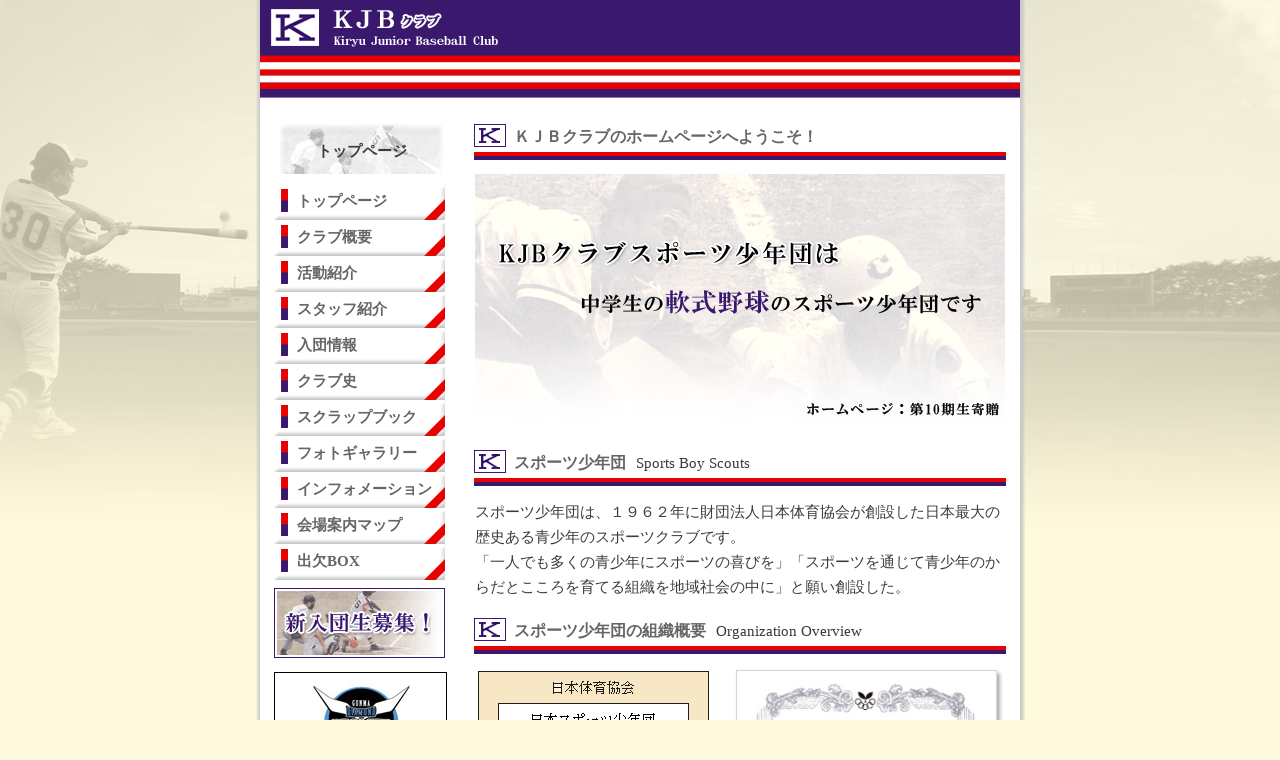

--- FILE ---
content_type: text/html; charset=UTF-8
request_url: http://kjbclub.com/index.php
body_size: 3736
content:
<!DOCTYPE html PUBLIC "-//W3C//DTD XHTML 1.0 Strict//EN"
   "http://www.w3.org/TR/xhtml1/DTD/xhtml1-strict.dtd">
<html xmlns="http://www.w3.org/1999/xhtml" xml:lang="ja" lang="ja">
<html xmlns:og="http://ogp.me/ns#" xmlns:mixi="http://mixi-platform.com/ns#">
<head>
<meta http-equiv="Pragma" content="no-cache">
<meta http-equiv="cache-control" content="no-cache">
<meta http-equiv="expires" content="0">
<meta http-equiv="content-type" content="text/html; charset=UTF-8" />
<link rel="stylesheet" href="base.css" type="text/css" />
<script type="text/javascript" src="DropDownMenu.js"></script>
<script src="js/jquery-1.7.2.min.js"></script>
<script src="js/lightbox.js"></script>
<link href="css/lightbox.css" rel="stylesheet" />
<meta name="google-site-verification" content="3lcXxYMFTOtxP0pbiSYmENeQXVbtFeE2Jo6S1CBIftg" /><title>KJB CLUB（桐生ジュニアベースボールクラブ）</title>
<meta name="description" content="KJBクラブは中学生を対象にした群馬県桐生市の軟式野球クラブです。" />
</head>
<body>

<div class="bg-base1">
<div class="bg-base2">

<div style="width:760px;height:110px;">
<!--
<img src="images/header.gif" usemap="#map" />
-->
<img src="images/header_new2.gif" border="0" usemap="#map" />
<map name="map">
<area shape="rect" coords="0,0,250,100" alt="" href="index.php">
</map>
</div>
<div class="left_box">
<div class="left_botan">
<ul class="left_ul">


<div class="left-top">トップページ</div>

<ul class="left_ul">
<li class="left_li"><a href="index.php">トップページ</a></li>
<li class="left_li"><a href="outline.php">クラブ概要</a></li>
<li class="left_li"><a href="activity.php" class="menu" id="mmenu1" onmouseover="mopen(1);" onmouseout="mclosetime();">活動紹介</a>
<div class="submenu" id="menu1" onmouseover="mcancelclosetime()" onmouseout="mclosetime();">
<a href="activity.php#rensyu">練習</a>
<a href="activity.php#gassyuku">合宿</a>
<a href="activity.php#kouryu">交流試合</a>
<a href="activity.php#taikai">大会</a>
<a href="activity.php#schedule">スケジュール</a>
</div>
</li>
<li class="left_li"><a href="staff.php">スタッフ紹介</a></li>
<li class="left_li"><a href="join.php">入団情報</a></li>
<li class="left_li"><a href="history.php" class="menu2" id="mmenu2" onmouseover="mopen(2);" onmouseout="mclosetime();">クラブ史</a>
<div class="submenu" id="menu2" onmouseover="mcancelclosetime()" onmouseout="mclosetime();">
<a href="history.php">大会の試合結果</a>
<a href="history.php#sotudan">卒団人数</a>
<a href="history.php#shinro">高校進路</a>
</div>
</li>

<li class="left_li"><a href="book.php">スクラップブック</a></li>
<li class="left_li"><a href="photo.php">フォトギャラリー</a></li>
<li class="left_li"><a href="information.php" class="menu3" id="mmenu3" onmouseover="mopen(3);" onmouseout="mclosetime();">インフォメーション</a>
<div class="submenu" id="menu3" onmouseover="mcancelclosetime()" onmouseout="mclosetime();">
<a href="information.php" style="font-size:12px;">一般インフォメーション</a>
<a href="info_pass/index.php" style="font-size:12px;" target="_blank">部員インフォメーション</a>
<a href="information.php#contact">お問い合わせ</a>
</div>
</li>



<li class="left_li"><a href="map.php" class="menu" id="mmenu4" onmouseover="mopen(4);" onmouseout="mclosetime();">会場案内マップ</a>
<div class="submenu hiro" id="menu4" onmouseover="mcancelclosetime()" onmouseout="mclosetime();">
<a href="http://www.city.kiryu.lg.jp/shisetsu/sports/taiiku/1005625.html" target="_blank">桐生市 桐生球場</a>
<a href="http://www.city.kiryu.lg.jp/shisetsu/bunka/1007260/1007262.html" target="_blank">桐生市 中央公民館</a>
<a href="http://www.city.kiryu.lg.jp/shisetsu/kenshu/1001696.html" target="_blank">桐生市 青年の家</a>
<a href="https://www.city.isesaki.lg.jp/shisei/shisetsu/undou/5396.html" target="_blank">伊勢崎市 香林運動公園（グラウンド）</a>
<a href="https://www.shisetsuyoyaku-midori.jp/facilities/nskt_grnd.html" target="_blank">みどり市 西鹿田グラウンド</a>
<a href="https://www.shisetsuyoyaku-midori.jp/facilities/kskk_grnd.html" target="_blank">みどり市 笠懸グラウンド</a>
<a href="http://www.city.midori.gunma.jp/www/contents/1000000001224/index.html" target="_blank">みどり市 大間々グラウンド</a>
<a href="http://www.city.midori.gunma.jp/www/contents/1000000000200/index.html" target="_blank">みどり市 東運動公園野球場(座間)</a>
<a href="http://www.city.midori.gunma.jp/www/contents/1000000000195/index.html" target="_blank">みどり市 地域振興青年研修センター</a>
</div>
</li>


<li class="left_li"><a href="box.php">出欠BOX</a></li>


</ul>




<div style="margin-top:8px;"><a href="join.php"><img src="images/nyudan-bana.gif"></a></div>

<div class="left_bana" align="center"><a href="http://d-pegasus.com/"><img src="images/bana.jpg" style="width:171px;"/></a></div>
<div class="left_bana" align="center"><img src="images/left_tate.gif" /></div>
<div class="left_bana"><img src="images/boushi.jpg" /></div>
<div class="left_bana"><img src="images/kizuna.gif" /></div>
<div class="left_bana"><img src="images/kyuto.gif" /></div>
<div class="left_bana"><img src="images/yuni.jpg" /></div>
<div class="left_bana"><img src="images/left_mark.gif" /></div>
<div class="left_bana"><img src="images/left_kyujyou.jpg" /></div>
<div class="left_bana"><img src="images/left_logo.jpg" /></div>
<div class="left_bana"><img src="images/left_heru.jpg" /></div>
<div class="left_bana"><img src="images/left_tokei.jpg" /></div>
<div class="left_bana"><a href="https://www.instagram.com/kjbclub2001/" target="_blank"><img src="images/insta.jpg" /></a></div>

<iframe src="count_img/count.php" height="90" width="169" frameborder="0" scrolling="no"></iframe>

</div>
</div>
<div class="right_box">

<div class="midashi">ＫＪＢクラブのホームページへようこそ！</div>
<div class="right_contents"><img src="images/index_top.jpg" /></div>

<div class="midashi">スポーツ少年団<span class="english">Sports Boy Scouts</span></div>
<div class="right_contents">
スポーツ少年団は、１９６２年に財団法人日本体育協会が創設した日本最大の歴史ある青少年のスポーツクラブです。<br />
「一人でも多くの青少年にスポーツの喜びを」「スポーツを通じて青少年のからだとこころを育てる組織を地域社会の中に」と願い創設した。
</div>

<div class="midashi">スポーツ少年団の組織概要<span class="english">Organization Overview</span></div>

<table style="margin:15px 0px 0px 15px;">
<tr>
<td valign="top" width="260px"><img src="images/sosiki.gif" /><br /><br /></td>
<td valign="top"><img src="images/nintei.jpg" width="270px" /></td>
</tr>
</table>


<div class="midashi">設立経緯<span class="english">Establishment</span></div>

<div class="right_contents">
２００２年（平成１４年）の学校完全週５日制の教育改革に伴って、群馬県体育協会と群馬県スポーツ少年団は「クラブ活動と地域スポーツの融合」という指導目的を明らかにした。そこで、学校行事や学校の部活動を最優先という基本姿勢のもと、野球を通じ、中学生の基礎体力の強化と基本技術の習得、及び、共に切磋琢磨し合う仲間とのよりよい人格形成を目標とした「桐生ジュニアベースボールクラブスポーツ少年団」（略式名KJBクラブ）を設立した。
</div>


<div class="right_contents"><img src="images/top_aozora.jpg" /></div>


<div class="midashi">目標・方針<span class="english">Notion</span></div>



<div style="background-image:url(images/notion.jpg);background-repeat:no-repeat;background-position:right top;">

<table class="housin" style="border-spacing:0px;">
<td class="housin_td_1">基本姿勢</td>
<td class="t_top">・学校行事や学校の部活動が最優先</td>
</tr>

<tr><td colspan="2" height="10px"></td></tr>

<tr>
<td class="housin_td_1">基本目標</td>
<td>
・基礎体力の強化、基本技術の習得、基本理論の理解<br />
・仲間との交流を通した、よりよい健やかな人格形成<br />
・中学生軟式野球の活性
</td>
</tr>

<tr><td colspan="2" height="10px"></td></tr>


<tr>
<td class="housin_td_1">指導方針</td>
<td>
・基本技術の習得と基本理論の理解の励行<br />
・野球と勉強の両立の励行<br />
・挨拶や返事、整理整頓等の基本行動の励行<br />
・グランド内の全力疾走の励行
</td>
</tr>

<tr><td colspan="2" height="10px"></td></tr>


<tr>
<td class="housin_td_1" width="90px">育成方針</td>
<td>・「叱る・怒る」ことよりも「褒める・認める」ことを優先させた育成<br />
・「できないことが当たり前である」ことを前提にした育成
</td>
</tr>

<tr><td colspan="2" height="10px"></td></tr>


<tr>
<td class="housin_td_1" width="90px">支援方針</td>
<td>
保護者の誰もが､気軽に､積極的に子供達と一緒に練習に参加でき､保護者の練習協力ができる支援体制の確立
</td>
</tr>

<tr><td colspan="2" height="10px"></td></tr>

<!--
<tr>
<td colspan="2" style="background:url(images/notion_yane.jpg) no-repeat;width:530px;height:280px;"></td>
</tr>
-->

</table>


</div>

</div>


<div style="clear:both;height:45px;background-image:url(images/footer.gif);"></div>
</div>
</div>

<script>
  (function(i,s,o,g,r,a,m){i['GoogleAnalyticsObject']=r;i[r]=i[r]||function(){
  (i[r].q=i[r].q||[]).push(arguments)},i[r].l=1*new Date();a=s.createElement(o),
  m=s.getElementsByTagName(o)[0];a.async=1;a.src=g;m.parentNode.insertBefore(a,m)
  })(window,document,'script','//www.google-analytics.com/analytics.js','ga');

  ga('create', 'UA-46303122-1', 'kjbclub.com');
  ga('send', 'pageview');

</script>

</body>
</html>

--- FILE ---
content_type: text/html;charset=UTF-8
request_url: http://kjbclub.com/count_img/count.php
body_size: 465
content:
<!DOCTYPE html>
<html lang="ja">
<head>
<meta charset="UTF-8">
<meta name='robots' content='noindex,nofollow'>
<title></title>
<style type="text/css">/*id、classは振ってあります。スタイルシートは自由に編集してください*/
#total,#count{text-align:center;color:#777;font-size:12px;}
#total,.count{font-size:14px;}
.count{color:#36C;vertical-align:middle;}
</style>
</head>
<body>
<div style="font-size:15px;">
<div style="margin-bottom:9px;"><img src="goukei.gif"> <img src="img/0.gif" border="0"><img src="img/3.gif" border="0"><img src="img/4.gif" border="0"><img src="img/7.gif" border="0"><img src="img/4.gif" border="0"><img src="img/3.gif" border="0"></div>
<div style="margin-bottom:9px;"><img src="honjitu.gif"> <img src="img/1.gif" border="0"><img src="img/4.gif" border="0"></div>
<div style="margin-bottom:9px;"><img src="kinou.gif"> <img src="img/1.gif" border="0"><img src="img/5.gif" border="0"></div>
</div></body>
</html>

--- FILE ---
content_type: text/css
request_url: http://kjbclub.com/base.css
body_size: 2439
content:
@charset "Shift_JIS";

/* -----基本設定----- */

*{
margin:0px;
padding:0px;
color:#3c3c3c;
}

.hiro a{
	color:#000 !important;
}

.syukketu{
}

.syukketu a{
	display: block;
	width:250px;
	border:1px solid #000;
	padding:10px;
	margin:10px auto;
	text-align:center;
}

.left-top{
margin:0px 0px 10px 5px;
height:50px;
width:165px;
background-image:url(images/left-top.jpg);
text-align:center;
line-height:55px;
font-weight:bold;
font-size:15px;
font-family: "ＭＳ 明朝",serif;
}

.left_bana{
margin-top:8px;
}

.left_bana img{
border:1px solid #000;
}

/* ポップアップメニュー */
.submenu {
  background: #fff;
  border: 1px solid #ccc;
  visibility: hidden;
position:relative;
top:-34px;
left:170px;
  z-index:3;
}

.submenu a {
  display: block;
  font: 13px arial;
  text-align: left;
  text-decoration: none;
  padding: 5px;
  color: #2875DE;
}

.submenu a:hover {
  color: #FFF;
}



body{
background-color:#fffadc;
font-family:"ＭＳ Ｐゴシック",Osaka,"ヒラギノ角ゴ Pro W3";
font-size:15px;
line-height:22px;
  background-image: url("images/back.jpg"); /* 全体の背景画像 */
  background-repeat: no-repeat;            /* 背景を繰り返さない */
  background-position: top center;            /* 背景画像の位置は画面中央 */
  background-attachment:fixed;             /* 背景画像を固定する */
}


img{
border:0px;
}

.bg-base1{
margin:auto;
background-image:url(images/bg-base.png);
background-repeat:repeat-y;
width:780px;
height:auto;
}

.bg-base2{
width:760px;
margin:auto;
}

a{
text-decoration:none;
}

a:hover{
text-decoration:underline;
}

/* -----H1----- */

h1{
margin-right:auto;
background-image:url(images/h1.gif);
background-repeat:repeat-x;
width:auto;
height:auto;
color:#666666;
font-size:12px;
text-align:left;
padding-left:8px;
padding-top:1px;
}

/* -----ヘッダー----- */


.main_box{
width:760px;
height:160px;
margin:auto;
background-image:url(images/main.jpg);
background-repeat:repeat-x;
}

.main_box span{
display:none;
}

/* -----左ナビゲーション----- */

.left_box{
width:199px;
float:left;
text-align:left;
//background-image:url(images/left_back.jpg);
}

.left_botan{
width:auto;
margin:14px;
text-align:left;
}

.left_ul{
list-style:none;
}

.left_li{
width:171px;
height:36px;
padding:0px;
margin:0px;
}


.left_li a{
display:block;
background-image:url(images/botan1.png);
background-repeat:no-repeat;
width:auto;
height:auto;
padding:6px 0px 9px 0px;
text-indent:23px;
color:#666;
font-weight:bold;
}

.left_li a:hover{
display:block;
background-image:url(images/botan2.png);
background-repeat:no-repeat;
width:auto;
height:auto;
padding:7px 0px 9px 0px;
text-indent:24px;
color:#cc0000;
font-weight:bold;
}

.hiro a{
	background-image:none;
	border:1px solid #ccc;
	width:250px;
	background-color:#fff;
	text-indent:10px;
}

.hiro a:hover{
	border:1px solid #ccc;
	width:250px;
	background-color:#fff;
	color:#cc0000;
	font-weight:bold;
	background-image:none;
	text-indent:10px;
}

/*
.left_li a:hover{
background-image:url(images/botan2.png);
background-repeat:no-repeat;
color:#cc0000;
font-weight:bold;
}
*/




.left_info{
background-color:#ffffff;
width:auto;
margin:14px;
text-align:left;
border:1px #cccccc solid;
}

.left_title{
background-color:#EBEBEB;
padding:4px;
color:#666666;
}

.left_contents{
padding:4px;
color:#666666;
}

.left_contents a{
color:#0066CC;
}

/* -----右コンテンツ----- */

.right_box{
//border-left:1px #E6E6E6 solid;
width:560px;
float:right;
text-align:left;
background-color:#ffffff;
}


.midashi{
font-family: "ＭＳ 明朝",serif;
margin:10px 14px 5px 14px;
font-size:16px;
font-weight:bold;
color:#666;
background-image:url(images/h2.png);
background-repeat:no-repeat;
width:auto;
height:40px;
line-height:33px;
text-indent:40px;
}

.english{
margin-left:10px;
font-weight:normal;
font-size:15px;
}

.right_contents{
margin:14px 15px 14px 15px;
line-height:25px;
}

.right_contents p{
margin-bottom:12px;
}

table.housin{
border-collapse: collapse;
width:532px;
margin:15px;
border-collapse:separate;
border-spacing:4px;
}



.housin tr{
border:1px solid #ccc;
}

.housin td{
font-size:15px;
padding:4px;
line-height:25px;
}

.housin_td_1{
vertical-align:middle;
text-align:center;
color:#5b2e0a;
border-right:5px solid #e5a26d;
font-weight:bold;
background-repeat:no-repeat;
background-color:#fef2d8;
}



/*
table.housin{
border-collapse: collapse;
width:532px;
margin:15px;
border:1px solid #ccc;
}

.housin tr{
border:1px solid #ccc;
}

.housin td{
font-size:15px;
padding:8px;
line-height:25px;
}

.housin_td_1{
vertical-align:middle;
text-align:center;
background-color:#3a186e;
color:#fff;
border-right:5px solid #e70202;
font-weight:bold;
}
*/


.hyou{
width:100%;
}

.hyou th{
font-size:15px;
padding:5px;
line-height:25px;
font-weight:bold;
text-align:center;
background-color:#fef2d8;
border:1px solid #5b2e0a;
color:#5b2e0a;
}

.hyou td{
font-size:13px;
padding:4px;
text-align:center;
border: solid 1px #5b2e0a;
}

/* -----お問い合わせフォーム----- */

table{
border-collapse: collapse;
border-spacing:0;
}

input.text{
	font-size:100%;
	border-color:#A1A1A1 #E5E5E5 #E5E5E5 #A1A1A1;
	border-style:solid;
	border-width:1px;
	padding:2px;
	width:60%;
}
textarea{
	font-size:100%;
	border-color:#A1A1A1 #E5E5E5 #E5E5E5 #A1A1A1;
	border-style:solid;
	border-width:1px;
	padding:2px;
	width:98%;
}

table.table-01{
    border: 1px #cccccc solid;
    width:520px;
    margin-bottom:20px;
    margin-top:20px;
}

table.table-01 td {
    padding: 5px;
    border: 1px #cccccc solid;
    border-width: 0 0 1px 1px;
}

.con1{
background:#f2f2f2;
border: 1px #ffffff solid;
text-align:left;
vertical-align:top;
}

span.hissu{
color:#ff0000;
font-weight:bold;
}

.list{
list-style:none;
margin:15px;
}

.list li{
line-height:30px;
border-bottom:1px dotted #ccc;
}



/* フォトギャラリー */

.syugou{
border-collapse:collapse;
margin:15px auto 15px auto;
}

.syugou td img{
width:263px;
margin:0px;
border:0;
vertical-align:bottom;
}

.syugou_space{
width:5px;
}

.syugou_text{
text-align:center;
background-color:#d40813;
font-weight:bold;
color:#fff;
padding:4px;
border-top:1px solid #fff;
}


/* クラブ史 */

.winner{
color:#ff0000;
font-size:16px;
margin-right:8px;
}

.second{
color:#ffff00;
font-size:16px;
margin-right:8px;
}


.score{
margin-left:15px;
	border-top:1px solid #8dbbef;
	border-left:1px solid #8dbbef;
	border-bottom:3px solid #8dbbef;
margin-bottom:20px;
}

.score td{
	font-family: "Verdana", sans-serif;
	text-align:center;
	color:#fff;
	border-right:1px solid #8dbbef;
	border-bottom:1px solid #8dbbef;
	font-weight:bold;
	font-size:15px;
	background-color:#243548;
}

.score_td1,.score_td2{
background-color:#4882c1;
  background-image: url("images/sbt_bg.gif");
  background-repeat:repeat-x;
}

.score_td1{
width:300px;
height:20px;
padding:0px;
}

.score_td2{
width:28px;
height:20px;
padding:0px;
}

.score_under{
height:30px;
}

/*
.score{
border-collapse: collapse;
border: solid 1px #333333;
width:532px;
margin:0px 15px 0px 15px;
}

.score td{
font-size:15px;
border: solid 1px #333333;
padding:2px;
line-height:25px;
text-align:center;
background-color:#297006;
color:#fff;
}


.score_td2{
width:24px;
}
*/


.comment{
line-height:25px;
margin:15px 15px 0px 15px;
}

.kaisen{
margin:20px 0px 0px 15px;
}

.score_under{
text-align:center;
margin-top:3px;
font-size:13px;
}


.sotudan{
border-collapse: collapse;
border: solid 1px #333333;
width:532px;
margin:15px;
}

.sotudan td{
font-size:15px;
border: solid 1px #333333;
padding:8px;
line-height:25px;
}

.sotudan{
vertical-align:middle;
text-align:center;
}

.sotugyou_top{
width:25%;
//background-color:#efefef;
background-image:url(images/bg-blue.png);
}

.shinro{
margin:15px;
}

.shinro td{
line-height:24px;
vertical-align:top;
padding-bottom:16px;
}


.score_kjb{
//background-image:url("images/bg-orange.png");
background-color:#ffebd0;
}

/* メールフォーム */

table.mail{
    border: 1px #ccc solid;
    margin:15px;
background-color:#fff;
border-collapse:collapse;
border-spacing:0;
width:532px;
}

.mail td{
    padding:8px;
    border: 1px #ccc solid;
    border-width: 0 0 1px 1px;
line-height:24px;
}

.mail_td1{
background-color:#f2f2f2;
}

table.mail input{
padding:2px;
}

input{
padding:2px;
font-size:15px;
}

textarea{
padding:2px;
font-size:15px;
}



/* スタッフ紹介 */

.staff{
border-collapse: collapse;
border:solid 1px #333333;
margin:15px;
width:530px;
}

.staff td{
border:solid 1px #333333;
padding:0px 5px;
vertical-align:top;
}

.staff_center{
text-align:center;
}

.staff_1{
width:27%;
font-size:11px;
}

.staff_2{
width:38%;
}

.photo_gallery{
border:1px solid #ccc;
padding:4px;
width:160px;
}

.scrap_book{
border:1px solid #ccc;
padding:4px;
width:250px;
}